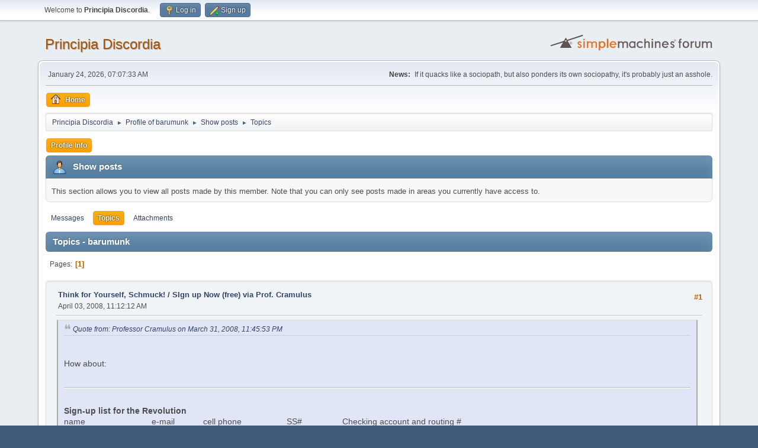

--- FILE ---
content_type: text/html; charset=UTF-8
request_url: https://www.principiadiscordia.com/forum/index.php?PHPSESSID=ojh50rjii95etitk7rarqd4iqk&action=profile;area=showposts;sa=topics;u=4488
body_size: 5417
content:
<!DOCTYPE html>
<html lang="en-US">
<head>
	<meta charset="UTF-8">
	<link rel="stylesheet" href="https://www.principiadiscordia.com/forum/Themes/default/css/minified_c47acb604362d2741763b03c102eacb9.css?smf216_1755964048">
	<style>
	img.avatar { max-width: 150px !important; max-height: 150px !important; }
	
	</style>
	<script>
		var smf_theme_url = "https://www.principiadiscordia.com/forum/Themes/default";
		var smf_default_theme_url = "https://www.principiadiscordia.com/forum/Themes/default";
		var smf_images_url = "https://www.principiadiscordia.com/forum/Themes/default/images";
		var smf_smileys_url = "https://www.principiadiscordia.com/forum/Smileys";
		var smf_smiley_sets = "default,classic,aaron,akyhne,fugue,alienine";
		var smf_smiley_sets_default = "default";
		var smf_avatars_url = "https://www.principiadiscordia.com/NewAvatars";
		var smf_scripturl = "https://www.principiadiscordia.com/forum/index.php?PHPSESSID=ojh50rjii95etitk7rarqd4iqk&amp;";
		var smf_iso_case_folding = false;
		var smf_charset = "UTF-8";
		var smf_session_id = "3bf66691dc2eb92bbb02b97b853b4878";
		var smf_session_var = "b7a2c0023e";
		var smf_member_id = 0;
		var ajax_notification_text = 'Loading...';
		var help_popup_heading_text = 'A little lost? Let me explain:';
		var banned_text = 'Sorry Guest, you are banned from using this forum!';
		var smf_txt_expand = 'Expand';
		var smf_txt_shrink = 'Shrink';
		var smf_collapseAlt = 'Hide';
		var smf_expandAlt = 'Show';
		var smf_quote_expand = false;
		var allow_xhjr_credentials = false;
	</script>
	<script src="https://ajax.googleapis.com/ajax/libs/jquery/3.6.3/jquery.min.js"></script>
	<script src="https://www.principiadiscordia.com/forum/Themes/default/scripts/minified_7273ec5bfb436dccf3e2a47067d9721c.js?smf216_1755964048"></script>
	<script>
	var smf_you_sure ='Are you sure you want to do this?';
	</script>
	<title>Topics - barumunk</title>
	<meta name="viewport" content="width=device-width, initial-scale=1">
	<meta property="og:site_name" content="Principia Discordia">
	<meta property="og:title" content="Topics - barumunk">
	<meta name="keywords" content="Principia Discordia,Eris,Chaos,Order,Disorder">
	<meta property="og:description" content="Topics - barumunk">
	<meta name="description" content="Topics - barumunk">
	<meta name="theme-color" content="#557EA0">
	<link rel="help" href="https://www.principiadiscordia.com/forum/index.php?PHPSESSID=ojh50rjii95etitk7rarqd4iqk&amp;action=help">
	<link rel="contents" href="https://www.principiadiscordia.com/forum/index.php?PHPSESSID=ojh50rjii95etitk7rarqd4iqk&amp;">
	<link rel="alternate" type="application/rss+xml" title="Principia Discordia - RSS" href="https://www.principiadiscordia.com/forum/index.php?PHPSESSID=ojh50rjii95etitk7rarqd4iqk&amp;action=.xml;type=rss2">
	<link rel="alternate" type="application/atom+xml" title="Principia Discordia - Atom" href="https://www.principiadiscordia.com/forum/index.php?PHPSESSID=ojh50rjii95etitk7rarqd4iqk&amp;action=.xml;type=atom">
</head>
<body id="chrome" class="action_profile">
<div id="footerfix">
	<div id="top_section">
		<div class="inner_wrap">
			<ul class="floatleft" id="top_info">
				<li class="welcome">
					Welcome to <strong>Principia Discordia</strong>.
				</li>
				<li class="button_login">
					<a href="https://www.principiadiscordia.com/forum/index.php?PHPSESSID=ojh50rjii95etitk7rarqd4iqk&amp;action=login" class="open" onclick="return reqOverlayDiv(this.href, 'Log in', 'login');">
						<span class="main_icons login"></span>
						<span class="textmenu">Log in</span>
					</a>
				</li>
				<li class="button_signup">
					<a href="https://www.principiadiscordia.com/forum/index.php?PHPSESSID=ojh50rjii95etitk7rarqd4iqk&amp;action=signup" class="open">
						<span class="main_icons regcenter"></span>
						<span class="textmenu">Sign up</span>
					</a>
				</li>
			</ul>
		</div><!-- .inner_wrap -->
	</div><!-- #top_section -->
	<div id="header">
		<h1 class="forumtitle">
			<a id="top" href="https://www.principiadiscordia.com/forum/index.php?PHPSESSID=ojh50rjii95etitk7rarqd4iqk&amp;">Principia Discordia</a>
		</h1>
		<img id="smflogo" src="https://www.principiadiscordia.com/forum/Themes/default/images/smflogo.svg" alt="Simple Machines Forum" title="Simple Machines Forum">
	</div>
	<div id="wrapper">
		<div id="upper_section">
			<div id="inner_section">
				<div id="inner_wrap" class="hide_720">
					<div class="user">
						<time datetime="2026-01-24T07:07:33Z">January 24, 2026, 07:07:33 AM</time>
					</div>
					<div class="news">
						<h2>News: </h2>
						<p>If it quacks like a sociopath, but also ponders its own sociopathy, it&#039;s probably just an asshole.<br /></p>
					</div>
				</div>
				<a class="mobile_user_menu">
					<span class="menu_icon"></span>
					<span class="text_menu">Main Menu</span>
				</a>
				<div id="main_menu">
					<div id="mobile_user_menu" class="popup_container">
						<div class="popup_window description">
							<div class="popup_heading">Main Menu
								<a href="javascript:void(0);" class="main_icons hide_popup"></a>
							</div>
							
					<ul class="dropmenu menu_nav">
						<li class="button_home">
							<a class="active" href="https://www.principiadiscordia.com/forum/index.php?PHPSESSID=ojh50rjii95etitk7rarqd4iqk&amp;">
								<span class="main_icons home"></span><span class="textmenu">Home</span>
							</a>
						</li>
					</ul><!-- .menu_nav -->
						</div>
					</div>
				</div>
				<div class="navigate_section">
					<ul>
						<li>
							<a href="https://www.principiadiscordia.com/forum/index.php?PHPSESSID=ojh50rjii95etitk7rarqd4iqk&amp;"><span>Principia Discordia</span></a>
						</li>
						<li>
							<span class="dividers"> &#9658; </span>
							<a href="https://www.principiadiscordia.com/forum/index.php?PHPSESSID=ojh50rjii95etitk7rarqd4iqk&amp;action=profile;u=4488"><span>Profile of barumunk</span></a>
						</li>
						<li>
							<span class="dividers"> &#9658; </span>
							<a href="https://www.principiadiscordia.com/forum/index.php?PHPSESSID=ojh50rjii95etitk7rarqd4iqk&amp;action=profile;u=4488;area=showposts"><span>Show posts</span></a>
						</li>
						<li class="last">
							<span class="dividers"> &#9658; </span>
							<a href="https://www.principiadiscordia.com/forum/index.php?PHPSESSID=ojh50rjii95etitk7rarqd4iqk&amp;action=profile;u=4488;area=showposts;sa=topics"><span>Topics</span></a>
						</li>
					</ul>
				</div><!-- .navigate_section -->
			</div><!-- #inner_section -->
		</div><!-- #upper_section -->
		<div id="content_section">
			<div id="main_content_section">
	<a class="mobile_generic_menu_1">
		<span class="menu_icon"></span>
		<span class="text_menu"> Menu</span>
	</a>
	<div id="genericmenu">
		<div id="mobile_generic_menu_1" class="popup_container">
			<div class="popup_window description">
				<div class="popup_heading">
					 Menu
					<a href="javascript:void(0);" class="main_icons hide_popup"></a>
				</div>
				
				<div class="generic_menu">
					<ul class="dropmenu dropdown_menu_1">
						<li class="subsections"><a class="active " href="https://www.principiadiscordia.com/forum/index.php?PHPSESSID=ojh50rjii95etitk7rarqd4iqk&amp;action=profile;area=summary;u=4488">Profile Info</a>
							<ul>
								<li>
									<a class="profile_menu_icon administration" href="https://www.principiadiscordia.com/forum/index.php?PHPSESSID=ojh50rjii95etitk7rarqd4iqk&amp;action=profile;area=summary;u=4488"><span class="main_icons administration"></span>Summary</a>
								</li>
								<li>
									<a class="profile_menu_icon stats" href="https://www.principiadiscordia.com/forum/index.php?PHPSESSID=ojh50rjii95etitk7rarqd4iqk&amp;action=profile;area=statistics;u=4488"><span class="main_icons stats"></span>Show stats</a>
								</li>
								<li class="subsections">
									<a class="profile_menu_icon posts chosen " href="https://www.principiadiscordia.com/forum/index.php?PHPSESSID=ojh50rjii95etitk7rarqd4iqk&amp;action=profile;area=showposts;u=4488"><span class="main_icons posts"></span>Show posts</a>
									<ul>
										<li>
											<a  href="https://www.principiadiscordia.com/forum/index.php?PHPSESSID=ojh50rjii95etitk7rarqd4iqk&amp;action=profile;area=showposts;sa=messages;u=4488">Messages</a>
										</li>
										<li>
											<a class="chosen"  href="https://www.principiadiscordia.com/forum/index.php?PHPSESSID=ojh50rjii95etitk7rarqd4iqk&amp;action=profile;area=showposts;sa=topics;u=4488">Topics</a>
										</li>
										<li>
											<a  href="https://www.principiadiscordia.com/forum/index.php?PHPSESSID=ojh50rjii95etitk7rarqd4iqk&amp;action=profile;area=showposts;sa=attach;u=4488">Attachments</a>
										</li>
									</ul>
								</li>
							</ul>
						</li>
					</ul><!-- .dropmenu -->
				</div><!-- .generic_menu -->
			</div>
		</div>
	</div>
	<script>
		$( ".mobile_generic_menu_1" ).click(function() {
			$( "#mobile_generic_menu_1" ).show();
			});
		$( ".hide_popup" ).click(function() {
			$( "#mobile_generic_menu_1" ).hide();
		});
	</script>
				<div id="admin_content">
					<div class="cat_bar">
						<h3 class="catbg">
								<span class="main_icons profile_hd icon"></span>Show posts
						</h3>
					</div><!-- .cat_bar -->
					<p class="information">
						This section allows you to view all posts made by this member. Note that you can only see posts made in areas you currently have access to.
					</p>
					<a class="mobile_generic_menu_1_tabs">
						<span class="menu_icon"></span>
						<span class="text_menu">Show posts Menu</span>
					</a>
					<div id="adm_submenus">
						<div id="mobile_generic_menu_1_tabs" class="popup_container">
							<div class="popup_window description">
								<div class="popup_heading">
									Show posts Menu
									<a href="javascript:void(0);" class="main_icons hide_popup"></a>
								</div>
								<div class="generic_menu">
									<ul class="dropmenu dropdown_menu_1_tabs">
										<li>
											<a href="https://www.principiadiscordia.com/forum/index.php?PHPSESSID=ojh50rjii95etitk7rarqd4iqk&amp;action=profile;area=showposts;sa=messages;u=4488">Messages</a>
										</li>
										<li>
											<a class="active" href="https://www.principiadiscordia.com/forum/index.php?PHPSESSID=ojh50rjii95etitk7rarqd4iqk&amp;action=profile;area=showposts;sa=topics;u=4488">Topics</a>
										</li>
										<li>
											<a href="https://www.principiadiscordia.com/forum/index.php?PHPSESSID=ojh50rjii95etitk7rarqd4iqk&amp;action=profile;area=showposts;sa=attach;u=4488">Attachments</a>
										</li>
									</ul>
								</div>
							</div>
						</div>
					</div><!-- #adm_submenus -->
					<script>
						$( ".mobile_generic_menu_1_tabs" ).click(function() {
							$( "#mobile_generic_menu_1_tabs" ).show();
							});
						$( ".hide_popup" ).click(function() {
							$( "#mobile_generic_menu_1_tabs" ).hide();
						});
					</script>
			<script>
				disableAutoComplete();
			</script>
			
		<div class="errorbox" style="display:none" id="profile_error">
		</div><!-- #profile_error -->
		<div class="cat_bar cat_bar_round">
			<h3 class="catbg">
				Topics - barumunk
			</h3>
		</div>
		<div class="pagesection">
			<div class="pagelinks"><span class="pages">Pages</span><span class="current_page">1</span> </div>
		</div>
		<div class="windowbg">
			<div class="page_number floatright"> #1</div>
			<div class="topic_details">
				<h5>
					<strong><a href="https://www.principiadiscordia.com/forum/index.php/board,17.0.html?PHPSESSID=ojh50rjii95etitk7rarqd4iqk">Think for Yourself, Schmuck!</a> / <a href="https://www.principiadiscordia.com/forum/index.php/topic,15810.msg501339.html?PHPSESSID=ojh50rjii95etitk7rarqd4iqk#msg501339">SIgn up Now (free)      via Prof. Cramulus</a></strong>
				</h5>
				<span class="smalltext">April 03, 2008, 11:12:12 AM</span>
			</div>
			<div class="post">
				<div class="inner">
					<blockquote class="bbc_standard_quote"><cite><a href="https://www.principiadiscordia.com/forum/index.php/topic,11054.msg500169.html?PHPSESSID=ojh50rjii95etitk7rarqd4iqk#msg500169">Quote from: Professor Cramulus on March 31, 2008, 11:45:53 PM</a></cite><br /><br />How about:<br /><br /><hr><br /><b>Sign-up list for the Revolution</b><br />name&nbsp; &nbsp; &nbsp; &nbsp; &nbsp; &nbsp; &nbsp; &nbsp; &nbsp; &nbsp; &nbsp; &nbsp; &nbsp; &nbsp; e-mail&nbsp; &nbsp; &nbsp; &nbsp; &nbsp; &nbsp; cell phone&nbsp; &nbsp; &nbsp; &nbsp; &nbsp; &nbsp; &nbsp; &nbsp; &nbsp; &nbsp;SS#&nbsp; &nbsp; &nbsp; &nbsp; &nbsp; &nbsp; &nbsp; &nbsp; &nbsp;Checking account and routing #<br />______________________________________________________________________________&nbsp; &nbsp;<br />______________________________________________________________________________&nbsp; &nbsp;<br />______________________________________________________________________________&nbsp; &nbsp;<br />______________________________________________________________________________&nbsp; &nbsp;______________________________________________________________________________&nbsp; &nbsp;______________________________________________________________________________&nbsp; &nbsp;______________________________________________________________________________&nbsp; &nbsp;______________________________________________________________________________&nbsp; <br /><hr><br /></blockquote><br />:mittenz:<br />I had to! : <a href="http://laurenstephens.net/uploads/ac860f4d18.pdf" class="bbc_link" target="_blank" rel="noopener">http://laurenstephens.net/uploads/ac860f4d18.pdf</a>
				</div>
			</div><!-- .post -->
		</div><!-- .windowbg -->
		<div class="windowbg">
			<div class="page_number floatright"> #2</div>
			<div class="topic_details">
				<h5>
					<strong><a href="https://www.principiadiscordia.com/forum/index.php/board,5.0.html?PHPSESSID=ojh50rjii95etitk7rarqd4iqk">Literate Chaotic</a> / <a href="https://www.principiadiscordia.com/forum/index.php/topic,15729.msg498618.html?PHPSESSID=ojh50rjii95etitk7rarqd4iqk#msg498618">Printing of kopyleft PD matterial</a></strong>
				</h5>
				<span class="smalltext">March 28, 2008, 08:29:54 AM</span>
			</div>
			<div class="post">
				<div class="inner">
					K this is just an idea, but...<br /><br />the piece i have in mind at the moment is the BIP, but this would apply to all &quot;substanstial&quot; collections produced on this forum or others for that matter, that are kopyleft.<br /><br />I&#039;ve found a site that one can submit pdf&#039;s to and then they print and distribute the material. kinda self publishing if you will.<br />I&#039;m going to give it a try with the BIP (version 2 i think) then link to it here.<br /><br />let me know what you all think.<br /><br /><a href="http://www.lulu.com" class="bbc_link" target="_blank" rel="noopener">http://www.lulu.com</a><br /><br />[edit]<br />[ just in case people get the wrong idea, it would obviously not be for profit ]<br />[ purely for distribution, it would be like +- US$ 5.00 plus postage ]
				</div>
			</div><!-- .post -->
		</div><!-- .windowbg -->
		<div class="windowbg">
			<div class="page_number floatright"> #3</div>
			<div class="topic_details">
				<h5>
					<strong><a href="https://www.principiadiscordia.com/forum/index.php/board,5.0.html?PHPSESSID=ojh50rjii95etitk7rarqd4iqk">Literate Chaotic</a> / <a href="https://www.principiadiscordia.com/forum/index.php/topic,15631.msg495372.html?PHPSESSID=ojh50rjii95etitk7rarqd4iqk#msg495372">Bookchan</a></strong>
				</h5>
				<span class="smalltext">March 19, 2008, 08:34:23 AM</span>
			</div>
			<div class="post">
				<div class="inner">
					I cant believe I&#039;ve only just found bookchan. I&#039;m not sure whether its been mentioned before, but for all the people who bother to check out The Library, and haven&#039;t heard of it. <br /><br /><a href="http://www.anonib.com/bookchan/" class="bbc_link" target="_blank" rel="noopener">http://www.anonib.com/bookchan/</a>
				</div>
			</div><!-- .post -->
		</div><!-- .windowbg -->
		<div class="windowbg">
			<div class="page_number floatright"> #4</div>
			<div class="topic_details">
				<h5>
					<strong><a href="https://www.principiadiscordia.com/forum/index.php/board,5.0.html?PHPSESSID=ojh50rjii95etitk7rarqd4iqk">Literate Chaotic</a> / <a href="https://www.principiadiscordia.com/forum/index.php/topic,15197.msg481245.html?PHPSESSID=ojh50rjii95etitk7rarqd4iqk#msg481245">Twain... which twain</a></strong>
				</h5>
				<span class="smalltext">February 08, 2008, 10:42:44 AM</span>
			</div>
			<div class="post">
				<div class="inner">
					If i havnt read Twain before, what do you folks reckon is a good one to start with.<br />nice and longish, so i dont finish it too quick...<br />
				</div>
			</div><!-- .post -->
		</div><!-- .windowbg -->
		<div class="windowbg">
			<div class="page_number floatright"> #5</div>
			<div class="topic_details">
				<h5>
					<strong><a href="https://www.principiadiscordia.com/forum/index.php/board,1.0.html?PHPSESSID=ojh50rjii95etitk7rarqd4iqk">Principia Discussion</a> / <a href="https://www.principiadiscordia.com/forum/index.php/topic,14960.msg473764.html?PHPSESSID=ojh50rjii95etitk7rarqd4iqk#msg473764">BIP vs Palm Tree Garden</a></strong>
				</h5>
				<span class="smalltext">January 18, 2008, 08:25:27 AM</span>
			</div>
			<div class="post">
				<div class="inner">
					<blockquote class="bbc_standard_quote"><cite>Quote</cite>Philip K. Dick&#039;s &quot;Black Iron Prison&quot;, the state of existence in which we all exist until we are able to undergo &quot;anamnesis&quot;, the loss of forgetfulness and experience to the concept of gnosis, or completeness. This cosmology, which is based on early Christian gnostic thinking was outlined in his novel &quot;Valis&quot;.<br /><br />For Dick the opposite of the &quot;Black Iron Prison&quot; is the &quot;Palm Tree Garden&quot;. </blockquote><br />... is it the opposite, or the inverse&nbsp; (meaning the same thing) ????
				</div>
			</div><!-- .post -->
		</div><!-- .windowbg -->
		<div class="windowbg">
			<div class="page_number floatright"> #6</div>
			<div class="topic_details">
				<h5>
					<strong><a href="https://www.principiadiscordia.com/forum/index.php/board,17.0.html?PHPSESSID=ojh50rjii95etitk7rarqd4iqk">Think for Yourself, Schmuck!</a> / <a href="https://www.principiadiscordia.com/forum/index.php/topic,14951.msg473456.html?PHPSESSID=ojh50rjii95etitk7rarqd4iqk#msg473456">Word Doc of the BIP</a></strong>
				</h5>
				<span class="smalltext">January 17, 2008, 07:58:48 AM</span>
			</div>
			<div class="post">
				<div class="inner">
					does anyone have a word .doc of the Black Iron Prison: Discordia Revisited... version 2.1 or more...<br /><br />i noticed some errors (small ones) that i&#039;d like to fixup so i can disseminate it, but dont have anything to decompile to pdf.<br /><br />someone? anyone?<br />
				</div>
			</div><!-- .post -->
		</div><!-- .windowbg -->
		<div class="windowbg">
			<div class="page_number floatright"> #7</div>
			<div class="topic_details">
				<h5>
					<strong><a href="https://www.principiadiscordia.com/forum/index.php/board,15.0.html?PHPSESSID=ojh50rjii95etitk7rarqd4iqk">Bring and Brag</a> / <a href="https://www.principiadiscordia.com/forum/index.php/topic,14936.msg472951.html?PHPSESSID=ojh50rjii95etitk7rarqd4iqk#msg472951">the art of procrastination</a></strong>
				</h5>
				<span class="smalltext">January 16, 2008, 02:28:33 PM</span>
			</div>
			<div class="post">
				<div class="inner">
					<img src="http://img2.freeimagehosting.net/uploads/36bac041ff.gif" alt="" class="bbc_img" loading="lazy"><br />to hand out <img src="https://www.principiadiscordia.com/forum/Smileys/default/icon_smile.gif" alt="&#58;&#41;" title="smile" class="smiley"> to cabbages
				</div>
			</div><!-- .post -->
		</div><!-- .windowbg -->
		<div class="windowbg">
			<div class="page_number floatright"> #8</div>
			<div class="topic_details">
				<h5>
					<strong><a href="https://www.principiadiscordia.com/forum/index.php/board,17.0.html?PHPSESSID=ojh50rjii95etitk7rarqd4iqk">Think for Yourself, Schmuck!</a> / <a href="https://www.principiadiscordia.com/forum/index.php/topic,14913.msg471889.html?PHPSESSID=ojh50rjii95etitk7rarqd4iqk#msg471889">The Machine(TM) Flyer</a></strong>
				</h5>
				<span class="smalltext">January 14, 2008, 08:59:54 AM</span>
			</div>
			<div class="post">
				<div class="inner">
					<img src="http://img2.freeimagehosting.net/uploads/4e83a47685.jpg" alt="" class="bbc_img" loading="lazy"><br /><br /><br />Yay&nbsp; <img src="https://www.principiadiscordia.com/forum/Smileys/default/icon_biggrin.gif" alt="&#58;D" title="Big grin" class="smiley">
				</div>
			</div><!-- .post -->
		</div><!-- .windowbg -->
		<div class="windowbg">
			<div class="page_number floatright"> #9</div>
			<div class="topic_details">
				<h5>
					<strong><a href="https://www.principiadiscordia.com/forum/index.php/board,1.0.html?PHPSESSID=ojh50rjii95etitk7rarqd4iqk">Principia Discussion</a> / <a href="https://www.principiadiscordia.com/forum/index.php/topic,14912.msg471888.html?PHPSESSID=ojh50rjii95etitk7rarqd4iqk#msg471888">The Machine(TM) Says:</a></strong>
				</h5>
				<span class="smalltext">January 14, 2008, 08:48:21 AM</span>
			</div>
			<div class="post">
				<div class="inner">
					<br /><br />Go back to sleep!!&nbsp; &nbsp; &nbsp;<img src="https://www.principiadiscordia.com/forum/Smileys/default/icon_neutral.gif" alt="&#58;|" title="neutral" class="smiley">
				</div>
			</div><!-- .post -->
		</div><!-- .windowbg -->
		<div class="windowbg">
			<div class="page_number floatright"> #10</div>
			<div class="topic_details">
				<h5>
					<strong><a href="https://www.principiadiscordia.com/forum/index.php/board,1.0.html?PHPSESSID=ojh50rjii95etitk7rarqd4iqk">Principia Discussion</a> / <a href="https://www.principiadiscordia.com/forum/index.php/topic,14886.msg470992.html?PHPSESSID=ojh50rjii95etitk7rarqd4iqk#msg470992">contrast between BIP and PD ....</a></strong>
				</h5>
				<span class="smalltext">January 10, 2008, 09:26:18 AM</span>
			</div>
			<div class="post">
				<div class="inner">
					k i&#039;ll be the first to admit it, but im a n00b.<br />the thing thats getting to me though is this.....<br /><br />the PD was frikken awsome..(if a little &quot;sugarcoated&quot;) as noted in the BIP...... but&nbsp; personally i think that that the BIP has taken it a little to close to the literal..... what happend to the middle ground?<br /><br /><br />am i the only knob that feels this way? or does some1 agree???<br /><br /><br />hopee i posted this in the right section....
				</div>
			</div><!-- .post -->
		</div><!-- .windowbg -->
		<div class="pagesection">
			<div class="pagelinks"><span class="pages">Pages</span><span class="current_page">1</span> </div>
		</div>
				</div><!-- #admin_content -->
			</div><!-- #main_content_section -->
		</div><!-- #content_section -->
	</div><!-- #wrapper -->
</div><!-- #footerfix -->
	<div id="footer">
		<div class="inner_wrap">
		<ul>
			<li class="floatright"><a href="https://www.principiadiscordia.com/forum/index.php?PHPSESSID=ojh50rjii95etitk7rarqd4iqk&amp;action=help">Help</a> | <a href="https://www.principiadiscordia.com/forum/index.php?PHPSESSID=ojh50rjii95etitk7rarqd4iqk&amp;action=agreement">Terms and Rules</a> | <a href="#top_section">Go Up &#9650;</a></li>
			<li class="copyright"><a href="https://www.principiadiscordia.com/forum/index.php?PHPSESSID=ojh50rjii95etitk7rarqd4iqk&amp;action=credits" title="License" target="_blank" rel="noopener">SMF 2.1.6 &copy; 2025</a>, <a href="https://www.simplemachines.org" title="Simple Machines" target="_blank" rel="noopener">Simple Machines</a></li>
		</ul>
		</div>
	</div><!-- #footer -->
<script>
window.addEventListener("DOMContentLoaded", function() {
	function triggerCron()
	{
		$.get('https://www.principiadiscordia.com/forum' + "/cron.php?ts=1769238450");
	}
	window.setTimeout(triggerCron, 1);
});
</script>
</body>
</html>